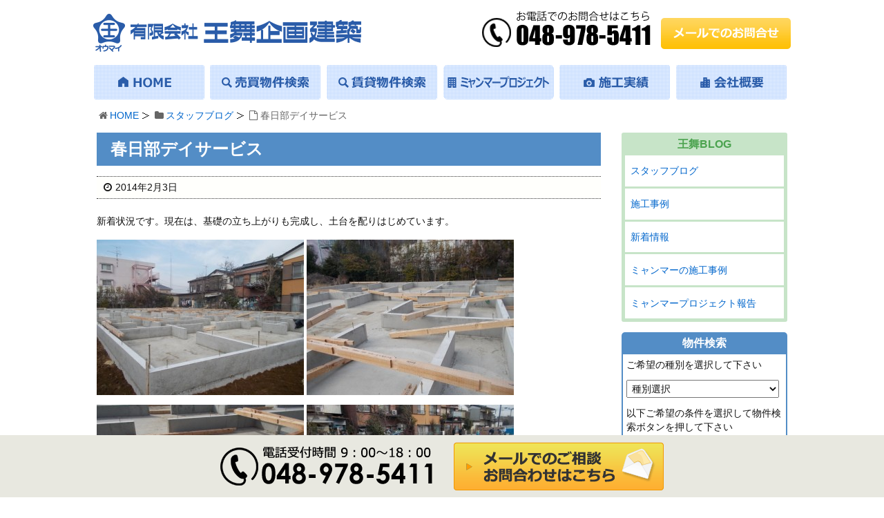

--- FILE ---
content_type: text/html; charset=UTF-8
request_url: https://www.oumai.net/archives/2485
body_size: 9772
content:
<!DOCTYPE html>
<html lang="ja">
<head>
<meta charset="UTF-8" />
<meta http-equiv="X-UA-Compatible" content="IE=edge" />
<meta name="viewport" content="width=device-width, initial-scale=1, user-scalable=no" />

<meta name="robots" content="index,follow" />

<title>春日部デイサービス｜王舞企画建築</title>

	  
<!-- This site is optimized with the Yoast SEO plugin v3.0.7 - https://yoast.com/wordpress/plugins/seo/ -->
<meta name="description" content="新着状況です。現在は、基礎の立ち上がりも完成し、土台を配りはじめています。 玄関部分のみ立ち上がりが他より高くなっています。 左側写真の 手前の細い管が給水管、その隣にあるのが雨水管、奥にあるのが汚水管となっています。 右側写真 は中央部分の部屋のための排水管で、勾配をつけて設置されています。 土台は事前に打"/>
<meta name="robots" content="noodp"/>
<link rel="canonical" href="https://www.oumai.net/archives/2485" />
<!-- / Yoast SEO plugin. -->

<link rel="pingback" href="https://www.oumai.net/xmlrpc.php" />
<link rel="alternate" type="application/rss+xml" title="王舞企画建築 RSS Feed" href="https://www.oumai.net/feed" />
<link rel="alternate" type="application/atom+xml" title="王舞企画建築 Atom Feed" href="https://www.oumai.net/feed/atom" />
<link rel="stylesheet" id="yarppWidgetCss-css" href="//www.oumai.net/wp-content/plugins/yet-another-related-posts-plugin/style/widget.css" media="all" />
<link rel="stylesheet" id="contact-form-7-css" href="//www.oumai.net/wp-content/plugins/contact-form-7/includes/css/styles.css" media="all" />
<link rel="stylesheet" id="wp-pagenavi-css" href="//www.oumai.net/wp-content/plugins/wp-pagenavi/pagenavi-css.css" media="all" />
<link rel="stylesheet" id="wp-lightbox-2.min.css-css" href="//www.oumai.net/wp-content/plugins/wp-lightbox-2/styles/lightbox.min.css" media="all" />
<link rel="stylesheet" id="wordpress-popular-posts-css" href="//www.oumai.net/wp-content/plugins/wordpress-popular-posts/style/wpp.css" media="all" />
<link rel="stylesheet" id="wpthk-css" href="//www.oumai.net/wp-content/themes/wpthk/style.min.css" media="all" />
<link rel="stylesheet" id="wpthkch-css" href="//www.oumai.net/wp-content/themes/wpthkch/style.css" media="all" />
<noscript><link rel="stylesheet" id="async-css" href="//www.oumai.net/wp-content/themes/wpthk/style.async.min.css" media="all" /></noscript>
<script src="//www.oumai.net/wp-includes/js/jquery/jquery.js"></script>
<script src="//www.oumai.net/wp-includes/js/jquery/jquery-migrate.min.js"></script>
<script src="//www.oumai.net/wp-content/plugins/q2w3-fixed-widget/js/q2w3-fixed-widget.min.js"></script>
<script src="//www.oumai.net/wp-content/themes/wpthk/js/wpthk.async.min.js" async defer></script>
<link rel="https://api.w.org/" href="https://www.oumai.net/wp-json/" />
<link rel="alternate" type="application/json+oembed" href="https://www.oumai.net/wp-json/oembed/1.0/embed?url=https%3A%2F%2Fwww.oumai.net%2Farchives%2F2485" />
<link rel="alternate" type="text/xml+oembed" href="https://www.oumai.net/wp-json/oembed/1.0/embed?url=https%3A%2F%2Fwww.oumai.net%2Farchives%2F2485&#038;format=xml" />

<!-- Fudousan Plugin Ver.1.7.9 -->
				<!-- WordPress Popular Posts v3.3.3 -->
				<script>//<![CDATA[

					var sampling_active = 0;
					var sampling_rate   = 100;
					var do_request = false;

					if ( !sampling_active ) {
						do_request = true;
					} else {
						var num = Math.floor(Math.random() * sampling_rate) + 1;
						do_request = ( 1 === num );
					}

					if ( do_request ) {

						// Create XMLHttpRequest object and set variables
						var xhr = ( window.XMLHttpRequest )
						  ? new XMLHttpRequest()
						  : new ActiveXObject( "Microsoft.XMLHTTP" ),
						url = "https://www.oumai.net/wp-admin/admin-ajax.php",
						params = "action=update_views_ajax&token=f91e69e840&wpp_id=2485";
						// Set request method and target URL
						xhr.open( "POST", url, true );
						// Set request header
						xhr.setRequestHeader( "Content-type", "application/x-www-form-urlencoded" );
						// Hook into onreadystatechange
						xhr.onreadystatechange = function() {
							if ( 4 === xhr.readyState && 200 === xhr.status ) {
								if ( window.console && window.console.log ) {
									window.console.log( xhr.responseText );
								}
							}
						};
						// Send request
						xhr.send( params );

					}

				//]]></script>
				<!-- End WordPress Popular Posts v3.3.3 -->
				
<!-- Dynamic Widgets by QURL - http://www.qurl.nl //-->
<link rel="icon" href="https://www.oumai.net/wp-content/uploads/2025/09/cropped-5960691134604ff1f31875e6f5617b07-32x32.png" sizes="32x32" />
<link rel="icon" href="https://www.oumai.net/wp-content/uploads/2025/09/cropped-5960691134604ff1f31875e6f5617b07-192x192.png" sizes="192x192" />
<link rel="apple-touch-icon-precomposed" href="https://www.oumai.net/wp-content/uploads/2025/09/cropped-5960691134604ff1f31875e6f5617b07-180x180.png" />
<meta name="msapplication-TileImage" content="https://www.oumai.net/wp-content/uploads/2025/09/cropped-5960691134604ff1f31875e6f5617b07-270x270.png" />
		<script>
			window._wpemojiSettings = {"baseUrl":"https:\/\/s.w.org\/images\/core\/emoji\/72x72\/","ext":".png","source":{"concatemoji":"https:\/\/www.oumai.net\/wp-includes\/js\/wp-emoji-release.min.js"}};
			!function(a,b,c){function d(a){var c,d=b.createElement("canvas"),e=d.getContext&&d.getContext("2d");return e&&e.fillText?(e.textBaseline="top",e.font="600 32px Arial","flag"===a?(e.fillText(String.fromCharCode(55356,56806,55356,56826),0,0),d.toDataURL().length>3e3):"diversity"===a?(e.fillText(String.fromCharCode(55356,57221),0,0),c=e.getImageData(16,16,1,1).data.toString(),e.fillText(String.fromCharCode(55356,57221,55356,57343),0,0),c!==e.getImageData(16,16,1,1).data.toString()):("simple"===a?e.fillText(String.fromCharCode(55357,56835),0,0):e.fillText(String.fromCharCode(55356,57135),0,0),0!==e.getImageData(16,16,1,1).data[0])):!1}function e(a){var c=b.createElement("script");c.src=a,c.type="text/javascript",b.getElementsByTagName("head")[0].appendChild(c)}var f,g;c.supports={simple:d("simple"),flag:d("flag"),unicode8:d("unicode8"),diversity:d("diversity")},c.DOMReady=!1,c.readyCallback=function(){c.DOMReady=!0},c.supports.simple&&c.supports.flag&&c.supports.unicode8&&c.supports.diversity||(g=function(){c.readyCallback()},b.addEventListener?(b.addEventListener("DOMContentLoaded",g,!1),a.addEventListener("load",g,!1)):(a.attachEvent("onload",g),b.attachEvent("onreadystatechange",function(){"complete"===b.readyState&&c.readyCallback()})),f=c.source||{},f.concatemoji?e(f.concatemoji):f.wpemoji&&f.twemoji&&(e(f.twemoji),e(f.wpemoji)))}(window,document,window._wpemojiSettings);
		</script>
		<style>
img.wp-smiley,
img.emoji {
	display: inline !important;
	border: none !important;
	box-shadow: none !important;
	height: 1em !important;
	width: 1em !important;
	margin: 0 .07em !important;
	vertical-align: -0.1em !important;
	background: none !important;
	padding: 0 !important;
}
</style>

<link rel="stylesheet" href="/cssv2/block.css" media="all" />
<link rel="stylesheet" href="/cssv2/usual.css" media="all" />
<script defer src="https://www.oumai.net/wp-content/themes/wpthkch/jquery.sidr.min.js"></script>
<script defer src="/java/preload3.js"></script>
</head>
<body class="single single-post postid-2485 single-format-standard wpthk">
<div id="header">
<header>
<div id="head-in">
<div class="head-cover">
<div class="info">
  
  <p id="site-logo"><a href="https://www.oumai.net" rel="home"><img src="/imgv2/default/logo.png" alt="有限会社 王舞企画建築" /></a></p>
  <div class="contact">
    <p class="pc-sub"><span class="tel-num"><img src="/imgv2/default/h-tel.png" alt="TEL:048-978-5411" /></span><a href="https://www.oumai.net/form"><img src="/imgv2/default/h-mail.png" alt="メールでのお問合せ" /></a></p>
    <p class="sp-sub"><a href="https://www.oumai.net/form"><img height="70" src="/imgv2/default/sp-mail.png" alt="お問合わせ" /></a><span class="tel-num"><img height="70" src="/imgv2/default/sp-tel.png" alt="TEL:048-978-5411" /></span><a class="mobi-menu" href="#"><img height="70" src="/imgv2/default/sp-menu.png" alt="メニュー" /></a></p>
  </div>
</div><!--/.info-->
</div><!--/.head-cover-->
<nav>
<div id="nav">
<div id="gnavi">
<div id="sidr" class="menu">
  <ul>
    <li class="mobi-menu"><a class="mobi-menu" href="#">メニューを閉じる</a></li>
    <li><a href="https://www.oumai.net/" data-label="HOME"><img width="160" height="50" alt="HOME" src="/imgv2/default/home.png" /></a></li>
    <li><a href="https://www.oumai.net/buy-search" data-label="売買物件検索"><img width="160" height="50" alt="売買物件検索" src="/imgv2/default/bukken-b.png" /></a></li>
    <li><a href="https://www.oumai.net/rent-search" data-label="賃貸物件検索"><img width="160" height="50" alt="賃貸物件検索" src="/imgv2/default/bukken-r.png" /></a></li>
    <li><a href="https://www.oumai.net/myanmar" data-label="ミャンマープロジェクト"><img width="160" height="50" alt="ミャンマープロジェクト" src="/imgv2/default/myanmar.png" /></a></li>
    <li><a href="https://www.oumai.net/archives/category/construct" data-label="施工実績"><img width="160" height="50" alt="施工実績" src="/imgv2/default/jisseki.png" /></a></li>
    <li><a href="https://www.oumai.net/company" data-label="会社概要"><img width="160" height="50" alt="会社概要" src="/imgv2/default/company.png" /></a></li>
  </ul>
</div>
</div><!--/#gnavi-->
</div><!--/#nav-->
</nav>
</div><!--/#head-in-->
</header>
</div><!--/#header-->




<div class="container">
  <div id="breadcrumb">
    <ol>
      <li class="first"><i class="fa fa-home fa-fw"></i><a href="https://www.oumai.net/">HOME</a></li>
              <li><i class="fa fa-folder fa-fw"></i><a href="https://www.oumai.net/archives/category/staff">スタッフブログ</a></li>
    <li><i class="fa fa-file-o fa-fw"></i>春日部デイサービス</li>
    </ol>
  </div>

<script type="application/ld+json">
{
  "@context": "http://schema.org",
  "@type": "BreadcrumbList",
  "itemListElement":
  [
    {
      "@type": "ListItem",
      "position": 1,
      "item":
      {
        "@id": "https://www.oumai.net/",
        "name": "HOME"
      }
    }
                          ,{
        "@type": "ListItem",
        "position": 2,
        "item":
        {
          "@id": "https://www.oumai.net/archives/category/staff",
          "name": "スタッフブログ"
        }
      }
    ]
}
</script>

<div id="primary" class="clearfix">
<div id="main">
<main>
<div id="contents">
<div id="core" class="pcore">
<article>
<div id="post-2485" class="post post-2485 type-post status-publish format-standard hentry category-staff">
<h1 class="entry-title">春日部デイサービス</h1>
<p class="meta"><i class="fa fa-clock-o"></i><span class="date published"><time class="entry-date updated" datetime="2014-02-03T12:50:20+00:00">2014年2月3日</time></span></p><p>新着状況です。現在は、基礎の立ち上がりも完成し、土台を配りはじめています。</p><p><a href="https://www.oumai.net/wp-content/uploads/2014/02/DSCN1410.jpg" rel="lightbox[2485]"><img class="alignnone size-medium wp-image-2486" src="https://www.oumai.net/wp-content/uploads/2014/02/DSCN1410-300x225.jpg" alt="" width="300" height="225" srcset="https://www.oumai.net/wp-content/uploads/2014/02/DSCN1410-300x225.jpg 300w, https://www.oumai.net/wp-content/uploads/2014/02/DSCN1410.jpg 640w" sizes="(max-width: 300px) 100vw, 300px" /></a> <a href="https://www.oumai.net/wp-content/uploads/2014/02/DSCN1440.jpg" rel="lightbox[2485]"><img class="alignnone size-medium wp-image-2487" src="https://www.oumai.net/wp-content/uploads/2014/02/DSCN1440-300x225.jpg" alt="" width="300" height="225" srcset="https://www.oumai.net/wp-content/uploads/2014/02/DSCN1440-300x225.jpg 300w, https://www.oumai.net/wp-content/uploads/2014/02/DSCN1440.jpg 640w" sizes="(max-width: 300px) 100vw, 300px" /></a></p><p><a href="https://www.oumai.net/wp-content/uploads/2014/02/DSCN1460.jpg" rel="lightbox[2485]"><img class="alignnone size-medium wp-image-2499" src="https://www.oumai.net/wp-content/uploads/2014/02/DSCN1460-300x225.jpg" alt="" width="300" height="225" srcset="https://www.oumai.net/wp-content/uploads/2014/02/DSCN1460-300x225.jpg 300w, https://www.oumai.net/wp-content/uploads/2014/02/DSCN1460.jpg 640w" sizes="(max-width: 300px) 100vw, 300px" /></a> <a href="https://www.oumai.net/wp-content/uploads/2014/02/DSCN1454.jpg" rel="lightbox[2485]"><img class="alignnone size-medium wp-image-2500" src="https://www.oumai.net/wp-content/uploads/2014/02/DSCN1454-300x225.jpg" alt="" width="300" height="225" srcset="https://www.oumai.net/wp-content/uploads/2014/02/DSCN1454-300x225.jpg 300w, https://www.oumai.net/wp-content/uploads/2014/02/DSCN1454.jpg 640w" sizes="(max-width: 300px) 100vw, 300px" /></a></p><p>玄関部分のみ立ち上がりが他より高くなっています。<br /> <a href="https://www.oumai.net/wp-content/uploads/2014/02/DSCN1414.jpg" rel="lightbox[2485]"><img class="alignnone size-medium wp-image-2488" src="https://www.oumai.net/wp-content/uploads/2014/02/DSCN1414-300x225.jpg" alt="" width="300" height="225" srcset="https://www.oumai.net/wp-content/uploads/2014/02/DSCN1414-300x225.jpg 300w, https://www.oumai.net/wp-content/uploads/2014/02/DSCN1414.jpg 640w" sizes="(max-width: 300px) 100vw, 300px" /></a> <a href="https://www.oumai.net/wp-content/uploads/2014/02/DSCN1415.jpg" rel="lightbox[2485]"><img class="alignnone size-medium wp-image-2489" src="https://www.oumai.net/wp-content/uploads/2014/02/DSCN1415-300x225.jpg" alt="" width="300" height="225" srcset="https://www.oumai.net/wp-content/uploads/2014/02/DSCN1415-300x225.jpg 300w, https://www.oumai.net/wp-content/uploads/2014/02/DSCN1415.jpg 640w" sizes="(max-width: 300px) 100vw, 300px" /></a></p><p>左側写真の 手前の細い管が給水管、その隣にあるのが雨水管、奥にあるのが汚水管となっています。<br /> 右側写真 は中央部分の部屋のための排水管で、勾配をつけて設置されています。<br /> <a href="https://www.oumai.net/wp-content/uploads/2014/02/DSCN1437.jpg" rel="lightbox[2485]"><img class="alignnone size-medium wp-image-2490" src="https://www.oumai.net/wp-content/uploads/2014/02/DSCN1437-300x225.jpg" alt="" width="300" height="225" srcset="https://www.oumai.net/wp-content/uploads/2014/02/DSCN1437-300x225.jpg 300w, https://www.oumai.net/wp-content/uploads/2014/02/DSCN1437.jpg 640w" sizes="(max-width: 300px) 100vw, 300px" /></a> <a href="https://www.oumai.net/wp-content/uploads/2014/02/DSCN1423.jpg" rel="lightbox[2485]"><img class="alignnone size-medium wp-image-2491" src="https://www.oumai.net/wp-content/uploads/2014/02/DSCN1423-300x225.jpg" alt="" width="300" height="225" srcset="https://www.oumai.net/wp-content/uploads/2014/02/DSCN1423-300x225.jpg 300w, https://www.oumai.net/wp-content/uploads/2014/02/DSCN1423.jpg 640w" sizes="(max-width: 300px) 100vw, 300px" /></a></p><p>土台は事前に打ち合わせをし、プレカット業者さんにきれいに加工された状態で届きます。<br /> <a href="https://www.oumai.net/wp-content/uploads/2014/02/DSCN1457.jpg" rel="lightbox[2485]"><img class="alignnone size-medium wp-image-2493" src="https://www.oumai.net/wp-content/uploads/2014/02/DSCN1457-300x225.jpg" alt="" width="300" height="225" srcset="https://www.oumai.net/wp-content/uploads/2014/02/DSCN1457-300x225.jpg 300w, https://www.oumai.net/wp-content/uploads/2014/02/DSCN1457.jpg 640w" sizes="(max-width: 300px) 100vw, 300px" /></a> <a href="https://www.oumai.net/wp-content/uploads/2014/02/DSCN1458.jpg" rel="lightbox[2485]"><img class="alignnone size-medium wp-image-2494" src="https://www.oumai.net/wp-content/uploads/2014/02/DSCN1458-300x225.jpg" alt="" width="300" height="225" srcset="https://www.oumai.net/wp-content/uploads/2014/02/DSCN1458-300x225.jpg 300w, https://www.oumai.net/wp-content/uploads/2014/02/DSCN1458.jpg 640w" sizes="(max-width: 300px) 100vw, 300px" /></a></p><p><a href="https://www.oumai.net/wp-content/uploads/2014/02/DSCN1459.jpg" rel="lightbox[2485]"><img class="alignnone size-medium wp-image-2495" src="https://www.oumai.net/wp-content/uploads/2014/02/DSCN1459-300x225.jpg" alt="" width="300" height="225" srcset="https://www.oumai.net/wp-content/uploads/2014/02/DSCN1459-300x225.jpg 300w, https://www.oumai.net/wp-content/uploads/2014/02/DSCN1459.jpg 640w" sizes="(max-width: 300px) 100vw, 300px" /></a> <a href="https://www.oumai.net/wp-content/uploads/2014/02/DSCN1438.jpg" rel="lightbox[2485]"><img class="alignnone size-medium wp-image-2496" src="https://www.oumai.net/wp-content/uploads/2014/02/DSCN1438-300x225.jpg" alt="" width="300" height="225" srcset="https://www.oumai.net/wp-content/uploads/2014/02/DSCN1438-300x225.jpg 300w, https://www.oumai.net/wp-content/uploads/2014/02/DSCN1438.jpg 640w" sizes="(max-width: 300px) 100vw, 300px" /></a></p><p>現場では材料の状態を守るため、シート等で保護してあります。<br /> <a href="https://www.oumai.net/wp-content/uploads/2014/02/DSCN1444.jpg" rel="lightbox[2485]"><img class="alignnone size-medium wp-image-2497" src="https://www.oumai.net/wp-content/uploads/2014/02/DSCN1444-300x225.jpg" alt="" width="300" height="225" srcset="https://www.oumai.net/wp-content/uploads/2014/02/DSCN1444-300x225.jpg 300w, https://www.oumai.net/wp-content/uploads/2014/02/DSCN1444.jpg 640w" sizes="(max-width: 300px) 100vw, 300px" /></a> <a href="https://www.oumai.net/wp-content/uploads/2014/02/DSCN1445.jpg" rel="lightbox[2485]"><img class="alignnone size-medium wp-image-2498" src="https://www.oumai.net/wp-content/uploads/2014/02/DSCN1445-300x225.jpg" alt="" width="300" height="225" srcset="https://www.oumai.net/wp-content/uploads/2014/02/DSCN1445-300x225.jpg 300w, https://www.oumai.net/wp-content/uploads/2014/02/DSCN1445.jpg 640w" sizes="(max-width: 300px) 100vw, 300px" /></a></p><p>今後も随時更新していきます。</p><div class='yarpp-related'>
<h2>この記事を読んでいる人はこんな記事も読んでいます</h2><ul>
<li><a href="https://www.oumai.net/archives/2502" rel="bookmark" title="春日部デイサービス">春日部デイサービス </a></li>
<li><a href="https://www.oumai.net/archives/1860" rel="bookmark" title="吉川　グリーンシティ">吉川　グリーンシティ </a></li>
<li><a href="https://www.oumai.net/archives/1758" rel="bookmark" title="自己紹介">自己紹介 </a></li>
<li><a href="https://www.oumai.net/archives/1612" rel="bookmark" title="吉川　老人ホーム">吉川　老人ホーム </a></li>
<li><a href="https://www.oumai.net/archives/742" rel="bookmark" title="☆新築アパート完成☆">☆新築アパート完成☆ </a></li>
</ul>
</div>
<div class="clearfix"></div>
<hr /></div><!--/post-->
<h2 class="sns-msg">よろしければシェアお願いします</h2>
<aside>
<div id="sns-bottoms">
<div class="sns-c">
<ul class="snsb clearfix">
<!--twitter-->
<li class="twitter"><a href="https://twitter.com/share?text=%E6%98%A5%E6%97%A5%E9%83%A8%E3%83%87%E3%82%A4%E3%82%B5%E3%83%BC%E3%83%93%E3%82%B9%EF%BD%9C%E7%8E%8B%E8%88%9E%E4%BC%81%E7%94%BB%E5%BB%BA%E7%AF%89&amp;url=https://www.oumai.net/archives/2485" title="Tweet" target="blank" rel="nofollow"><i class="fa fa-twitter">&nbsp;</i><span class="snsname">Twitter</span></a></li>
<!--facebook-->
<li class="facebook"><a href="https://www.facebook.com/sharer/sharer.php?u=https://www.oumai.net/archives/2485&amp;t=%E6%98%A5%E6%97%A5%E9%83%A8%E3%83%87%E3%82%A4%E3%82%B5%E3%83%BC%E3%83%93%E3%82%B9%EF%BD%9C%E7%8E%8B%E8%88%9E%E4%BC%81%E7%94%BB%E5%BB%BA%E7%AF%89" title="Share on Facebook" target="blank" rel="nofollow"><i class="fa fa-facebook">&nbsp;</i><span class="snsname">Facebook</span></a></li>
<!--LINE-->
<li class="line"><a href="https://line.me/R/msg/text/?%E6%98%A5%E6%97%A5%E9%83%A8%E3%83%87%E3%82%A4%E3%82%B5%E3%83%BC%E3%83%93%E3%82%B9%EF%BD%9C%E7%8E%8B%E8%88%9E%E4%BC%81%E7%94%BB%E5%BB%BA%E7%AF%89%0Ahttps://www.oumai.net/archives/2485" target="_blank"><i class="fa fa-comment" aria-hidden="true">&nbsp;</i><span class="snsname">LINE</span></a></li>
</ul>
<div class="clearfix"></div>
</div>
</div>
</aside>
<!--nav-->
<div class="pnavi">
<div class="next"><a href="https://www.oumai.net/archives/2502" rel="next"><div class="no-img-next"><i class="fa fa-sticky-note-o"></i></div><div class="ntitle">春日部デイサービス</div><div class="next-arrow"><i class="fa fa-arrow-right pull-right"></i>Next</div></a></div>
<div class="prev"><a href="https://www.oumai.net/archives/2475" rel="prev"><div class="no-img-prev"><i class="fa fa-file-text-o"></i></div><div class="ptitle">分譲地　現場見学会</div><div class="prev-arrow"><i class="fa fa-arrow-left pull-left"></i>Prev</div></a></div>
</div><!--/pnavi-->
<p class="txt-r"><a href="https://www.oumai.net/archives/date/2014/02">2014年2月に投稿した王舞企画建築の記事一覧</a></p>
<!--/nav-->
<div id="trackback">
<h3 class="tb"><i class="fa fa-reply-all"></i>この記事のトラックバックURL</h3>
<input type="text" name="trackback_url" size="60" value="https://www.oumai.net/archives/2485/trackback" readonly="readonly" class="trackback-url" tabindex="0" accesskey="t" />
</div>
</article>
</div><!--/#core-->
</div><!--/#contents-->
</main>
</div><!--/#main-->
<div class="sidebar">
<div id="side">
<aside>
<div id="side-fixed">
<div id="text-17" class="widget widget_text">			<div class="textwidget"><div class="s-blog">
  <h3>王舞BLOG</h3>
  <ul>	<li class="cat-item cat-item-1"><a href="https://www.oumai.net/archives/category/staff" >スタッフブログ</a>
</li>
	<li class="cat-item cat-item-3"><a href="https://www.oumai.net/archives/category/construct" >施工事例</a>
</li>
	<li class="cat-item cat-item-4"><a href="https://www.oumai.net/archives/category/topics" >新着情報</a>
</li>
	<li class="cat-item cat-item-13"><a href="https://www.oumai.net/archives/category/example" >ミャンマーの施工事例</a>
</li>
	<li class="cat-item cat-item-14"><a href="https://www.oumai.net/archives/category/project" >ミャンマープロジェクト報告</a>
</li>
  </ul></div></div>
		</div>
<!--  ver1.7.8 --><style type="text/css">	<!--	div.kakaku_b { display:none; }	div.kakaku_c { display:none; }	// -->	</style>
<div id="fudo_b_k-2" class="widget widget_fudo_b_k"><h3 class="side-title">物件検索</h3>
<script type="text/javascript">
var madori_ar = new Array("0");
var set_ar = new Array("0");
</script>
<form method="get" id="searchitem" name="searchitem" action="https://www.oumai.net/" ><input type="hidden" name="bukken" value="jsearch" ><div class="jsearch_caution1">ご希望の種別を選択して下さい</div><div id="shubetsu" class="shubetsu"><select name="shu" id="shu" onchange="SShu(this)"><option value="0">種別選択</option><option value="1">売買　全て</option><option value="1101">【売地】売地</option><option value="1302">【売マン】中古マンション</option><option value="2">賃貸　全て</option><option value="3204">【賃貸事業】店舗・事務所</option><option value="3282">【賃貸事業】駐車場</option></select></div><div class="jsearch_caution2">以下ご希望の条件を選択して物件検索ボタンを押して下さい</div><div id="roseneki" class="roseneki"><span class="jsearch_roseneki">駅選択</span><br /><select name="ros" id="ros" onchange="SEki(this)"><option value="0">路線選択</option></select><br /><select name="eki" id="eki"><option value="0">駅選択</option></select></div><div id="chiiki" class="chiiki"><span class="jsearch_chiiki">市区選択</span><br /><select name="ken" id="ken" onchange="SSik(this)"><option value="0">県選択</option></select><br /><select name="sik" id="sik"><option value="0">市区選択</option></select></div><div id="kakaku_c" class="kakaku_c"><span class="jsearch_kakaku">賃料</span><br /><select name="kalc" id="kalc"><option value="0">下限なし</option><option value="3">3万円</option><option value="4">4万円</option><option value="5">5万円</option><option value="6">6万円</option><option value="7">7万円</option><option value="8">8万円</option><option value="9">9万円</option><option value="10">10万円</option><option value="11">11万円</option><option value="12">12万円</option><option value="13">13万円</option><option value="14">14万円</option><option value="15">15万円</option><option value="16">16万円</option><option value="17">17万円</option><option value="18">18万円</option><option value="19">19万円</option><option value="20">20万円</option><option value="30">30万円</option><option value="50">50万円</option><option value="100">100万円</option></select>～<select name="kahc" id="kahc"><option value="3">3万円</option><option value="4">4万円</option><option value="5">5万円</option><option value="6">6万円</option><option value="7">7万円</option><option value="8">8万円</option><option value="9">9万円</option><option value="10">10万円</option><option value="11">11万円</option><option value="12">12万円</option><option value="13">13万円</option><option value="14">14万円</option><option value="15">15万円</option><option value="16">16万円</option><option value="17">17万円</option><option value="18">18万円</option><option value="19">19万円</option><option value="20">20万円</option><option value="30">30万円</option><option value="50">50万円</option><option value="100">100万円</option><option value="0" selected="selected">上限なし</option></select></div><div id="kakaku_b" class="kakaku_b"><span class="jsearch_kakaku">価格</span><br /><select name="kalb" id="kalb"><option value="0">下限なし</option><option value="300">300万円</option><option value="400">400万円</option><option value="500">500万円</option><option value="600">600万円</option><option value="700">700万円</option><option value="800">800万円</option><option value="900">900万円</option><option value="1000">1000万円</option><option value="1100">1100万円</option><option value="1200">1200万円</option><option value="1300">1300万円</option><option value="1400">1400万円</option><option value="1500">1500万円</option><option value="1600">1600万円</option><option value="1700">1700万円</option><option value="1800">1800万円</option><option value="1900">1900万円</option><option value="2000">2000万円</option><option value="3000">3000万円</option><option value="5000">5000万円</option><option value="7000">7000万円</option><option value="10000">1億円</option></select>～<select name="kahb" id="kahb"><option value="300">300万円</option><option value="400">400万円</option><option value="500">500万円</option><option value="600">600万円</option><option value="700">700万円</option><option value="800">800万円</option><option value="900">900万円</option><option value="1000">1000万円</option><option value="1100">1100万円</option><option value="1200">1200万円</option><option value="1300">1300万円</option><option value="1400">1400万円</option><option value="1500">1500万円</option><option value="1600">1600万円</option><option value="1700">1700万円</option><option value="1800">1800万円</option><option value="1900">1900万円</option><option value="2000">2000万円</option><option value="3000">3000万円</option><option value="5000">5000万円</option><option value="7000">7000万円</option><option value="10000">1億円</option><option value="0" selected="selected">上限なし</option></select></div><div id="hofun" class="hofun"><span class="jsearch_hofun">駅歩分</span><br /><select name="hof" id="hof"><option value="0">指定なし</option><option value="1">1分以内</option><option value="3">3分以内</option><option value="5">5分以内</option><option value="10">10分以内</option><option value="15">15分以内</option></select></div><div id="madori_cb" class="madori_cb"></div><div id="chikunen" class="chikunen"><span class="jsearch_chikunen">築年数</span><br /><select name="tik" id="tik"><option value="0">指定なし</option><option value="1">1年以内</option><option value="3">3年以内</option><option value="5">5年以内</option><option value="10">10年以内</option><option value="15">15年以内</option><option value="20">20年以内</option></select></div><div id="memseki" class="memseki"><span class="jsearch_memseki">面積</span><br /><select name="mel" id="mel"><option value="0">下限なし</option><option value="10">10m&sup2;</option><option value="15">15m&sup2;</option><option value="20">20m&sup2;</option><option value="25">25m&sup2;</option><option value="30">30m&sup2;</option><option value="35">35m&sup2;</option><option value="40">40m&sup2;</option><option value="50">50m&sup2;</option><option value="60">60m&sup2;</option><option value="70">70m&sup2;</option><option value="80">80m&sup2;</option><option value="90">90m&sup2;</option><option value="100">100m&sup2;</option><option value="200">200m&sup2;</option><option value="300">300m&sup2;</option><option value="400">400m&sup2;</option><option value="500">500m&sup2;</option><option value="600">600m&sup2;</option><option value="700">700m&sup2;</option><option value="800">800m&sup2;</option><option value="900">900m&sup2;</option><option value="1000">1000m&sup2;</option></select>～<select name="meh" id="meh"><option value="10">10m&sup2;</option><option value="15">15m&sup2;</option><option value="20">20m&sup2;</option><option value="25">25m&sup2;</option><option value="30">30m&sup2;</option><option value="35">35m&sup2;</option><option value="40">40m&sup2;</option><option value="50">50m&sup2;</option><option value="60">60m&sup2;</option><option value="70">70m&sup2;</option><option value="80">80m&sup2;</option><option value="90">90m&sup2;</option><option value="100">100m&sup2;</option><option value="200">200m&sup2;</option><option value="300">300m&sup2;</option><option value="400">400m&sup2;</option><option value="500">500m&sup2;</option><option value="600">600m&sup2;</option><option value="700">700m&sup2;</option><option value="800">800m&sup2;</option><option value="900">900m&sup2;</option><option value="1000">1000m&sup2;</option><option value="0" selected="selected">上限なし</option></select></div><div id="setsubi_cb" class="setsubi_cb"></div><input type="submit" id="btn" value="物件検索" /></form></div><script type="text/javascript">var getsite="https://www.oumai.net/wp-content/plugins/fudou/json/";var r_view="0";var c_view="0";</script><script type="text/javascript" src="https://www.oumai.net/wp-content/plugins/fudou/js/jsearch.min.js"></script><div id="text-18" class="widget widget_text">			<div class="textwidget"><div class="s-info">
  <h3>お問合わせ先</h3>
  <div class="wrap">
    <p class="store">有限会社 王舞企画建築</p>
    <p>〒343-0042<br />埼玉県越谷市千間台東2-15-21</p>
    <p>TEL： <span class="tel-num">048-978-5411</span><br />FAX： 048-978-5443</p>
    <p class="mail">Mail:<a href="JavaScript:mail_to()"><img src="/imgv2/default/m-mail.png" alt="E-mail" /></a></p>
  </div>
</div></div>
		</div></div>
</aside>
</div><!--/#side-->
</div><!--/.sidebar-->
</div><!--/#primary-->
<div class="clearfix"></div>
</div><!--/#container-->

<div id="f-store" class="f-area">
  <div>
    <h3>有限会社 王舞企画建築</h3>
    <p><span>〒343-0042</span><span>埼玉県越谷市千間台東2-15-21</span></p>
    <p><span>TEL：<span class="tel-num">048-978-5411</span></span><span>FAX：048-978-5443</span><span>営業時間 9：00～18：00 年中無休</span></p>
    <p>宅地建物取引業者免許　埼玉県知事　（６）第１６８３７号<br />一級建築士事務所登録　埼玉県知事登録　（１）第１０４２７号<br />建設業許可　埼玉県知事　許可（特－２８）第４６８９０号</p>
  </div>
  <a href="https://lin.ee/fJNsAlI" target="_blank"><img src="https://scdn.line-apps.com/n/line_add_friends/btn/ja.png" alt="友だち追加" style="height:48px;"></a>
</div>
<div id="footer">
<footer>
<div id="foot-in">
  <ul class="tree">
    <li>
      <span class="bough">不動産の王舞企画建築</span>
      <ul>
        <li><a href="https://www.oumai.net/">HOME</a></li>
        <li><a href="https://www.oumai.net/buy-flow">物件のご購入の流れ</a></li>
        <li><a href="https://www.oumai.net/lend-form">貸主様募集</a></li>
        <li><a href="https://www.oumai.net/sell-form">売却物件大募集</a></li>
        <li><a href="https://www.oumai.net/form">お問合わせ</a></li>
        <li><a href="https://www.oumai.net/company">会社概要</a></li>
        <li><a href="https://www.oumai.net/policy">プライバシーポリシー</a></li>
        <li><a href="https://www.oumai.net/sitemap">サイトマップ</a></li>
      </ul>
    </li>
    <li>
      <span class="bough">物件を借りる</span>
      <ul>
        <li><a href="https://www.oumai.net/rent-search">賃貸物件検索</a></li>
        <li><a href="https://www.oumai.net/archives/bukken/family">ファミリー向け賃貸を探す</a></li>
        <li><a href="https://www.oumai.net/archives/bukken/student">学生向け賃貸を探す</a></li>
        <li><a href="https://www.oumai.net/archives/bukken/station">駅近物件を探す</a></li>
        <li><a href="https://www.oumai.net/archives/bukken/new-estate">築浅物件を探す</a></li>
				<li><a href="https://www.oumai.net/archives/bukken/garage">ガレージハウスを探す</a></li>
      </ul>
    </li>
    <li>
      <span class="bough">物件を買う</span>
      <ul>
        <li><a href="https://www.oumai.net/buy-search">売買物件検索</a></li>
        <li><a href="https://www.oumai.net/archives/bukken/new-house">新築戸建を買う</a></li>
        <li><a href="https://www.oumai.net/archives/bukken/used-house">中古戸建を買う</a></li>
        <li><a href="https://www.oumai.net/archives/bukken/mansion">マンションを買う</a></li>
        <li><a href="https://www.oumai.net/archives/bukken/land">土地を買う</a></li>
      </ul>
    </li>
    <li>
      <span class="bough">家や施設・店舗を建てる</span>
      <ul>
        <li><a href="https://www.oumai.net/custom-house">注文住宅について</a></li>
        <li><a href="https://www.oumai.net/owners">施設・店舗建築について</a></li>
        <li><a href="https://www.oumai.net/myanmar">ミャンマープロジェクト</a></li>
        <li><a href="https://www.oumai.net/archives/category/construct">施工実績</a></li>
      </ul>
      <span class="bough">BLOG</span>
      <ul>
	<li class="cat-item cat-item-1"><a href="https://www.oumai.net/archives/category/staff" >スタッフブログ</a>
</li>
	<li class="cat-item cat-item-3"><a href="https://www.oumai.net/archives/category/construct" >施工事例</a>
</li>
	<li class="cat-item cat-item-4"><a href="https://www.oumai.net/archives/category/topics" >新着情報</a>
</li>
	<li class="cat-item cat-item-13"><a href="https://www.oumai.net/archives/category/example" >ミャンマーの施工事例</a>
</li>
	<li class="cat-item cat-item-14"><a href="https://www.oumai.net/archives/category/project" >ミャンマープロジェクト報告</a>
</li>
      </ul>
    </li>
  </ul>
<p class="img-c sp-on"><a href="https://lin.ee/fJNsAlI" target="_blank"><img src="https://scdn.line-apps.com/n/line_add_friends/btn/ja.png" alt="友だち追加" style="height:48px;"></a></p>
<p class="copy">Copyright&copy;王舞企画建築 All Rights Reserved.</p>
</div><!--/#foot-in-->
<p id="f-bar"><span class="tel-num"><img height="60" src="/imgv2/default/f-tel.png" alt="電話受付" /></span><a href="https://www.oumai.net/form"><img height="60" src="/imgv2/default/f-mail.png" alt="メールでのご相談・お問合わせはこちら" /></a></p>
</footer>
</div><!--/#footer-->
<div id="page-top"><i class="fa fa-caret-square-o-up"></i><span class="ptop"> PAGE TOP</span></div>
<script src="//www.oumai.net/wp-content/themes/wpthk/js/wpthk.min.js" defer></script>
<script src="//www.oumai.net/wp-content/themes/wpthkch/wpthkch.js" defer></script>
	
<script>
jQuery(function($){
    var w = $(window).width();
    var x = 730;
    if (w < x) {
      $(document).ready(function(){
        $(".bough").click(function(){
          $(this).next("ul").toggle("slow");
          if($(this).is(".open")){
            $(this).removeClass("open");
          }else{
            $(this).addClass("open")
          }
        })
      });
      $(".bough").next("ul").hide();
    }
});
</script>
<script>
(function () {
var acclog_cgi_url = "/cgi/acc/acclog.cgi";
create_beacon();
function create_beacon() {
	var img = document.createElement("img");
	img.src = acclog_cgi_url + "?referrer=" + document.referrer + "&width=" + screen.width + "&height=" + screen.height + "&color=" + screen.colorDepth + "&epoch=" + new Date().getTime();
}
})();
</script>
<script>
  (function(i,s,o,g,r,a,m){i["GoogleAnalyticsObject"]=r;i[r]=i[r]||function(){
  (i[r].q=i[r].q||[]).push(arguments)},i[r].l=1*new Date();a=s.createElement(o),
  m=s.getElementsByTagName(o)[0];a.async=1;a.src=g;m.parentNode.insertBefore(a,m)
  })(window,document,"script","https://www.google-analytics.com/analytics.js","ga");

  ga("create", "UA-21978899-48", "auto");
  ga("send", "pageview");

</script>
<div id="nendebcopy">Fudousan Plugin Ver.1.7.9</div>
<!-- Fudousan Plugin Ver.1.7.9 -->
<!-- FUDOU INJOKEN CAT VERSION 1.0.2 -->
<!-- FUDOU MAP VERSION 1.7.10 -->
<link rel="stylesheet" id="yarppRelatedCss-css" href="//www.oumai.net/wp-content/plugins/yet-another-related-posts-plugin/style/related.css" type="text/css" media="all" />
<script src="//www.oumai.net/wp-includes/js/comment-reply.min.js"></script>
<script src="//www.oumai.net/wp-content/plugins/contact-form-7/includes/js/jquery.form.min.js"></script>
<script>
/* <![CDATA[ */
var _wpcf7 = {"loaderUrl":"https:\/\/www.oumai.net\/wp-content\/plugins\/contact-form-7\/images\/ajax-loader.gif","recaptchaEmpty":"\u3042\u306a\u305f\u304c\u30ed\u30dc\u30c3\u30c8\u3067\u306f\u306a\u3044\u3053\u3068\u3092\u8a3c\u660e\u3057\u3066\u304f\u3060\u3055\u3044\u3002","sending":"\u9001\u4fe1\u4e2d ..."};
/* ]]> */
</script>
<script src="//www.oumai.net/wp-content/plugins/contact-form-7/includes/js/scripts.js"></script>
<script src="//www.oumai.net/wp-content/plugins/fudou/js/jquery.matchHeight-min.js"></script>
<script src="//www.oumai.net/wp-content/plugins/fudou/js/jquery.flatheights.min.js"></script>
<script>
/* <![CDATA[ */
var JQLBSettings = {"fitToScreen":"1","resizeSpeed":"400","displayDownloadLink":"0","navbarOnTop":"0","loopImages":"","resizeCenter":"","marginSize":"0","linkTarget":"","help":"","prevLinkTitle":"previous image","nextLinkTitle":"next image","prevLinkText":"\u00ab Previous","nextLinkText":"Next \u00bb","closeTitle":"close image gallery","image":"Image ","of":" of ","download":"Download","jqlb_overlay_opacity":"80","jqlb_overlay_color":"#000000","jqlb_overlay_close":"1","jqlb_border_width":"10","jqlb_border_color":"#ffffff","jqlb_border_radius":"0","jqlb_image_info_background_transparency":"100","jqlb_image_info_bg_color":"#ffffff","jqlb_image_info_text_color":"#000000","jqlb_image_info_text_fontsize":"10","jqlb_show_text_for_image":"1","jqlb_next_image_title":"next image","jqlb_previous_image_title":"previous image","jqlb_next_button_image":"https:\/\/www.oumai.net\/wp-content\/plugins\/wp-lightbox-2\/styles\/images\/next.gif","jqlb_previous_button_image":"https:\/\/www.oumai.net\/wp-content\/plugins\/wp-lightbox-2\/styles\/images\/prev.gif","jqlb_maximum_width":"","jqlb_maximum_height":"","jqlb_show_close_button":"1","jqlb_close_image_title":"close image gallery","jqlb_close_image_max_heght":"22","jqlb_image_for_close_lightbox":"https:\/\/www.oumai.net\/wp-content\/plugins\/wp-lightbox-2\/styles\/images\/closelabel.gif","jqlb_keyboard_navigation":"1","jqlb_popup_size_fix":"0"};
/* ]]> */
</script>
<script src="//www.oumai.net/wp-content/plugins/wp-lightbox-2/wp-lightbox-2.min.js"></script>
<script src="//www.oumai.net/wp-content/plugins/fudou/js/util.min.js"></script>
<script src="//www.oumai.net/wp-includes/js/wp-embed.min.js"></script>

</body>
</html>


--- FILE ---
content_type: text/html; charset=UTF-8
request_url: https://www.oumai.net/wp-admin/admin-ajax.php
body_size: -107
content:
WPP: OK. Execution time: 0.0015 seconds

--- FILE ---
content_type: text/plain
request_url: https://www.google-analytics.com/j/collect?v=1&_v=j102&a=515417872&t=pageview&_s=1&dl=https%3A%2F%2Fwww.oumai.net%2Farchives%2F2485&ul=en-us%40posix&dt=%E6%98%A5%E6%97%A5%E9%83%A8%E3%83%87%E3%82%A4%E3%82%B5%E3%83%BC%E3%83%93%E3%82%B9%EF%BD%9C%E7%8E%8B%E8%88%9E%E4%BC%81%E7%94%BB%E5%BB%BA%E7%AF%89&sr=1280x720&vp=1280x720&_u=IEBAAEABAAAAACAAI~&jid=142893174&gjid=119704866&cid=842839022.1768671290&tid=UA-21978899-48&_gid=616839771.1768671290&_r=1&_slc=1&z=1745091263
body_size: -449
content:
2,cG-VQEG8L370T

--- FILE ---
content_type: application/javascript
request_url: https://www.oumai.net/java/preload3.js
body_size: 1007
content:
jQuery(function($){
    $.fn.focusover = function(option) {
    var pre = new Image;
    option = option || '_o';
    var GSrc = function(src){
      var dot = src.lastIndexOf('.');
      this.on = pre.src = src.substr(0, dot) + option + src.substr(dot);
      this.src = src;
    }
    return this.each(function(){
      var el = this , img = new GSrc(el.src);
      $(this)
        .bind('mouseover',function(){el.src=img.on})
        .bind('mouseout',function(){el.src=img.src})
        .closest('a')
          .bind('focus',function(){$(el).trigger('mouseover')})
          .bind('blur',function(){$(el).trigger('mouseout')});
    });
  };
  $('img.o_o,input.o_o').focusover();
});
jQuery(function($){
  $('a[href^=#]').click(function(){
    var speed = 500;
    var href= $(this).attr("href");
    if(href == "#prev" || href == "#next"){
    }else{
      var target = $(href == "#" || href == "" ? 'html' : href);
      var position = target.offset().top;
      $("html, body").animate({scrollTop:position}, speed, "swing");
    }
    return false;
  });
});
jQuery(function($){
$(function () {
    if ($.browser.msie) {
        $('label > img').click(function () {
            $('#'+$(this).parent().attr('for') ).focus().click();
        });
    }
});
});

jQuery(function($){
$(function() {
  $("#tab li").click(function() {
    var num = $("#tab li").index(this);
    $(".tabwrap").addClass('disnon');
    $(".tabwrap").eq(num).removeClass('disnon');
    $("#tab li").removeClass('select');
    $(this).addClass('select')
    $("#tab2 li").removeClass('select');
    $("#tab2 li").eq(num).addClass('select');
  });
});
});

jQuery(function($){
$(function() {
  $("#tab2 li").click(function() {
    var num = $("#tab2 li").index(this);
    $(".tabwrap").addClass('disnon');
    $(".tabwrap").eq(num).removeClass('disnon');
    $("#tab2 li").removeClass('select');
    $(this).addClass('select')
    $("#tab li").removeClass('select');
    $("#tab li").eq(num).addClass('select');
  });
});
});

jQuery(function($){
$(function() {
  $("#tab li").click(function() {
    var num = $("#tab li").index(this);
    $(".tabwrap").addClass('disnon');
    $(".tabwrap").eq(num).removeClass('disnon');
    $("#tab li").removeClass('select');
    $(this).addClass('select')
  });
});
});

jQuery(function($){
  $(document).ready(function(){
    $('.sbcontents').hide(); /* ◯ページ読み込み時はかくしておく */
 /*    $('.sbcontents').eq(0).show(); ◯１つ目は出現させておく */
 /*    $('.sbtitle').eq(0).addClass('open'); ◯１つ目は出現させておくときにクラスを付ける */
    $('.sbtitle').click(function(){
      $(this).next().slideToggle();
      if($(this).is('.open')){
        $(this).removeClass('open');
      }else{
        $(this).addClass('open')
      }
    })
  });
});

jQuery(function($){
    var ua = navigator.userAgent;
    if(ua.indexOf('iPhone') > 0 && ua.indexOf('iPod') == -1 || ua.indexOf('Android') > 0 && ua.indexOf('Mobile') > 0 || ua.indexOf('Windows Phone') > 0 || ua.indexOf('BlackBerry') > 0){
        $('.tel-num').each(function(){
            var str = $(this).html();
            $(this).html($('<a>').attr('href', 'tel:0489785411').append(str + '</a>')); // 電話番号に間違えが無いか確認
        });
    }
});

jQuery(function($){
    var w = $(window).width();
    var x = 730;
    if (w < x) {
      $(document).ready(function(){
        $('.cl-letter').on('click',function(){
          $(this).toggleClass("open");
        });
      });
    }
});